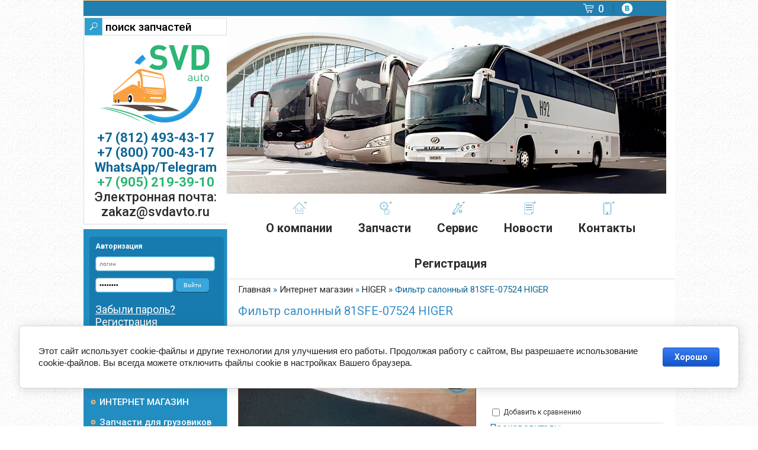

--- FILE ---
content_type: text/html; charset=utf-8
request_url: https://svdavto.ru/internet_magazin/product/filtr-salonnyj-81sfe-07524-higer
body_size: 10577
content:

	<!doctype html>
<!--[if lt IE 7]> <html class="no-js lt-ie9 lt-ie8 lt-ie7" lang="ru"> <![endif]-->
<!--[if IE 7]>    <html class="no-js lt-ie9 lt-ie8" lang="ru"> <![endif]-->
<!--[if IE 8]>    <html class="no-js lt-ie9" lang="ru"> <![endif]-->
<!--[if gt IE 8]><!--> 
<html class="no-js" lang="ru"> <!--<![endif]-->

<head>
<meta name="robots" content="all" />
<meta http-equiv="Content-Type" content="text/html; charset=UTF-8" />
<meta name="description" content="Фильтр салонный 81SFE-07524 HIGER" />
<meta name="keywords" content="Фильтр салонный 81SFE-07524 HIGER" />
<meta name="SKYPE_TOOLBAR" content="SKYPE_TOOLBAR_PARSER_COMPATIBLE" />
<title>
Фильтр салонный 81SFE-07524 HIGER
</title>
<script src="/g/libs/jquery/1.10.2/jquery.min.js"></script>
<script src="/t/v474/images/modernizr-2.5.3.min.js"></script>
<script src="/g/s3/shop2/fly/0.0.1/s3.shop2.fly.js"></script>

<script>
	$.s3Shop2Fly()
</script>
<script>
	$(window).on("scroll", function() {if ($(window).scrollTop() > 120) $('.order-btn').addClass('show');  else $('.order-btn').removeClass('show');});
</script>

	<link rel="stylesheet" href="/g/css/styles_articles_tpl.css">
<meta name="msvalidate.01" content="C4DAD274F5EDFB735E909AC20D13F6E0" />
<meta name="google-site-verification" content="_Fd4rhfv7z4ahR7EX5WrRGKu0XDTfhIv5O1WD4DZAgU" />
<meta name="yandex-verification" content="0631c4ce9a5c3ef9" />
<link rel='stylesheet' type='text/css' href='/shared/highslide-4.1.13/highslide.min.css'/>
<script type='text/javascript' src='/shared/highslide-4.1.13/highslide-full.packed.js'></script>
<script type='text/javascript'>
hs.graphicsDir = '/shared/highslide-4.1.13/graphics/';
hs.outlineType = null;
hs.showCredits = false;
hs.lang={cssDirection:'ltr',loadingText:'Загрузка...',loadingTitle:'Кликните чтобы отменить',focusTitle:'Нажмите чтобы перенести вперёд',fullExpandTitle:'Увеличить',fullExpandText:'Полноэкранный',previousText:'Предыдущий',previousTitle:'Назад (стрелка влево)',nextText:'Далее',nextTitle:'Далее (стрелка вправо)',moveTitle:'Передвинуть',moveText:'Передвинуть',closeText:'Закрыть',closeTitle:'Закрыть (Esc)',resizeTitle:'Восстановить размер',playText:'Слайд-шоу',playTitle:'Слайд-шоу (пробел)',pauseText:'Пауза',pauseTitle:'Приостановить слайд-шоу (пробел)',number:'Изображение %1/%2',restoreTitle:'Нажмите чтобы посмотреть картинку, используйте мышь для перетаскивания. Используйте клавиши вперёд и назад'};</script>

            <!-- 46b9544ffa2e5e73c3c971fe2ede35a5 -->
            <script src='/shared/s3/js/lang/ru.js'></script>
            <script src='/shared/s3/js/common.min.js'></script>
        <link rel='stylesheet' type='text/css' href='/shared/s3/css/calendar.css' /><link rel="icon" href="/favicon.ico" type="image/x-icon">

<!--s3_require-->
<link rel="stylesheet" href="/g/basestyle/1.0.1/user/user.css" type="text/css"/>
<link rel="stylesheet" href="/g/basestyle/1.0.1/cookie.message/cookie.message.css" type="text/css"/>
<link rel="stylesheet" href="/g/basestyle/1.0.1/user/user.blue.css" type="text/css"/>
<script type="text/javascript" src="/g/basestyle/1.0.1/user/user.js" async></script>
<link rel="stylesheet" href="/g/basestyle/1.0.1/cookie.message/cookie.message.blue.css" type="text/css"/>
<script type="text/javascript" src="/g/basestyle/1.0.1/cookie.message/cookie.message.js" async></script>
<!--/s3_require-->
			
		
		
		
			<link rel="stylesheet" type="text/css" href="/g/shop2v2/default/css/theme.less.css">		
			<script type="text/javascript" src="/g/printme.js"></script>
		<script type="text/javascript" src="/g/shop2v2/default/js/tpl.js"></script>
		<script type="text/javascript" src="/g/shop2v2/default/js/baron.min.js"></script>
		
			<script type="text/javascript" src="/g/shop2v2/default/js/shop2.2.js"></script>
		
	<script type="text/javascript">shop2.init({"productRefs": [],"apiHash": {"getPromoProducts":"ca248d3644db8ed1b6880ae3a80c4693","getSearchMatches":"13913e5738acc2bc581274dab06394c8","getFolderCustomFields":"56888bfed610d4933e40272a346fdf70","getProductListItem":"856a967ef1f99d29b17e4f7d96958b07","cartAddItem":"cb1ad02e50090f474fe33130065faf58","cartRemoveItem":"b508f18257e0069ba44c27fea845a2fe","cartUpdate":"9450a5413e8878c55ea557034e555437","cartRemoveCoupon":"322d35ce15fe032ba147bf2aeb4f7757","cartAddCoupon":"849ed21c1c684132c13fb6a8f984d52c","deliveryCalc":"aec60f21889c5ff1b13f4b0c09cd5c5e","printOrder":"33f9809936b9d47ea34124edd295adb8","cancelOrder":"f21f50e26084341b7d8064a1d6832e76","cancelOrderNotify":"40289d744590e1c09ab17d42dda7f4a5","repeatOrder":"1e772c4d78c100ed19e1178b7f5e4c96","paymentMethods":"ce82cc835ae55e2c0a5072d137d75195","compare":"6d4e7ecb91d65db53a445ee392aac1cb"},"hash": null,"verId": 277409,"mode": "product","step": "","uri": "/internet_magazin","IMAGES_DIR": "/d/","my": {"list_picture_enlarge":true,"accessory":"\u0410\u043a\u0441\u0435\u0441\u0441\u0443\u0430\u0440\u044b","kit":"\u041a\u043e\u043c\u043f\u043b\u0435\u043a\u0442","recommend":"\u0420\u0435\u043a\u043e\u043c\u0435\u043d\u0434\u0443\u0435\u043c\u044b\u0435","similar":"\u041f\u043e\u0445\u043e\u0436\u0438\u0435","modification":"\u041c\u043e\u0434\u0438\u0444\u0438\u043a\u0430\u0446\u0438\u0438"},"shop2_cart_order_payments": 3,"cf_margin_price_enabled": 0,"maps_yandex_key":"","maps_google_key":""});</script>
<style type="text/css">.product-item-thumb {width: 233px;}.product-item-thumb .product-image, .product-item-simple .product-image {height: 233px;width: 233px;}.product-item-thumb .product-amount .amount-title {width: 137px;}.product-item-thumb .product-price {width: 183px;}.shop2-product .product-side-l {width: 400px;}.shop2-product .product-image {height: 255px;width: 400px;}.shop2-product .product-thumbnails li {width: 123px;height: 123px;}</style>
<link href="/t/v474/images/styles.scss.css" rel="stylesheet" type="text/css" />
<link href="https://fonts.googleapis.com/css?family=Roboto:400,500,600,700" rel="stylesheet">
<link href="/t/v474/images/bdr_style.scss.css" rel="stylesheet" type="text/css" />
</head>
<body>
	<div class="site-wrapper">
		<header class="site-header-wrapper">
			<div class="top-panel">
								<div class="select-lang">
					<div id="google_translate_element" style="text-align: center;"></div>
<p style="text-align: center;">
<script type="text/javascript">// <![CDATA[
function googleTranslateElementInit() {
  new google.translate.TranslateElement({pageLanguage: 'ru', includedLanguages: 'be,bg,de,en,et,fr,ja,la,lt,ru,uk,zh-CN,zh-TW'}, 'google_translate_element');
}
// ]]></script>
<script src="//translate.google.com/translate_a/element.js?cb=googleTranslateElementInit" type="text/javascript"></script>
</p>
				</div>
								<div class="s_networks">
															<a href="https://vk.com/prosvdavto">
						<img src="/t/v474/images/vk.png" alt="">
						<img src="/t/v474/images/vk-h.png" alt="">
					</a>
									</div>
				<div class="basket-top">
					<div id="shop2-cart-preview">
	
				<a href="/internet_magazin/cart" class="order-btn"></a>
		<a href="/internet_magazin/cart" class="count">0</a>
</div><!-- Cart Preview -->				</div>
			</div>
			<div class="left-part">
				<nav class="site-search">
				    <form action="/search" class="search-form" method="get">
				      <input name="search" type="text"  class="search-text" placeholder="поиск запчастей" />
				      <input type="submit" class="search-button" value="" />
				    <re-captcha data-captcha="recaptcha"
     data-name="captcha"
     data-sitekey="6LcNwrMcAAAAAOCVMf8ZlES6oZipbnEgI-K9C8ld"
     data-lang="ru"
     data-rsize="invisible"
     data-type="image"
     data-theme="light"></re-captcha></form>
				</nav>
				<div class="site-logo">
					<a href="http://svdavto.ru"><img src="/t/v474/images/logo.png" alt="СВД-СЕРВИС" /></a>
				</div>
								<div class="phones">
				  				  <div><a href="tel:+7 (812) 493-43-17" >+7 (812) 493-43-17</a></div>
				  				  <div><a href="tel:+7 (800) 700-43-17" >+7 (800) 700-43-17</a></div>
				  				  <div><a href="tel:WhatsApp/Telegram" >WhatsApp/Telegram</a></div>
				  				  <div><a href="https://wa.me/+79052193910" style="color:#2BB673">+7 (905) 219-39-10</a></div>
				  				  <div class="phones-desc">
					Электронная почта: zakaz@svdavto.ru
					</div>
				</div>
							</div>
			<div class="right-part" id="verh">
				<div class="header-pic">
					<img src="/t/v474/images/header-pic.jpg" alt="">
				</div>
								<nav class="top-menu">
					<ul>
										<li >
						<a  href="/o-kompanii">
							<div class="menu-ico">
								<img src="/thumb/2/FIMLkndzGAGB87Frt6QbiA/r/d/ico1.png" alt="">
								<img src="/thumb/2/vKAYCunDbfVsI6XbxfUirA/r/d/ico1-h.png" alt="">
							</div>
							<span>О компании</span>
						</a>
					</li>
										<li >
						<a  href="/zapchasti">
							<div class="menu-ico">
								<img src="/thumb/2/Y3-5Uhc3QVhBxyeT8sZKjw/r/d/ico2.png" alt="">
								<img src="/thumb/2/jtUp2FGB9cb9dvhftZYbEg/r/d/ico2-h.png" alt="">
							</div>
							<span>Запчасти</span>
						</a>
					</li>
										<li >
						<a  href="/tehnicheskoe-obsluzhivanie">
							<div class="menu-ico">
								<img src="/thumb/2/eBXdg-WI5q8MyqcyZajgWQ/r/d/ico3.png" alt="">
								<img src="/thumb/2/_ly7fnW-rQxnkkweExhyng/r/d/ico3-h.png" alt="">
							</div>
							<span>Сервис</span>
						</a>
					</li>
										<li >
						<a  href="/novosti">
							<div class="menu-ico">
								<img src="/thumb/2/tilI7N88mqqi5WhBZLTY5w/r/d/ico4.png" alt="">
								<img src="/thumb/2/vgIkLvHOHIiFPpzVbOlG6Q/r/d/ico4-h.png" alt="">
							</div>
							<span>Новости</span>
						</a>
					</li>
										<li >
						<a  href="/contacts">
							<div class="menu-ico">
								<img src="/thumb/2/rmJVJhK9-XiW6zlS90uwTg/r/d/ico5.png" alt="">
								<img src="/thumb/2/QS70gZfm4LbiaoMaFnHl0g/r/d/ico5-h.png" alt="">
							</div>
							<span>Контакты</span>
						</a>
					</li>
										<li >
						<a  href="/users">
							<div class="menu-ico">
								<img src="" alt="">
								<img src="" alt="">
							</div>
							<span>Регистрация</span>
						</a>
					</li>
										</ul>
				</nav>
							</div>
			<div class="clear"></div>
<!-- Dublin Core -->
<meta name="DC.Coverage" CONTENT="World">
<meta name="DC.Rights" CONTENT="СВД-Авто, 2011">
<meta name="DC.creator" content="СВД-Авто">
<meta name="dc.language" content="ru-RU">
<meta name="DC.type" content="Text" >
<meta name="DC.format" content="text/html" >
<meta name="DC.Title" content="Фильтр салонный 81SFE-07524 HIGER">
<meta name="DC.Subject" content="Фильтр салонный 81SFE-07524 HIGER">
<meta name="DC.Description" content="Фильтр салонный 81SFE-07524 HIGER">
<meta name="DC.Identifier" content="http://svdavto.ru/internet_magazin/product/filtr-salonnyj-81sfe-07524-higer">
<!-- Dublin Core -->
<!-- OpenGraph starts here -->
<meta property="og:type" content="article">
<meta property="og:title" content="Фильтр салонный 81SFE-07524 HIGER">
<meta property="og:url" content="http://svdavto.ru/internet_magazin/product/filtr-salonnyj-81sfe-07524-higer">
<meta property="og:description" name="description" content="Фильтр салонный 81SFE-07524 HIGER">
<meta property="og:image" content="http://svdavto.ru/d//81sfe-07524.jpg">
<!-- OpenGraph ends -->
		</header>
		<div class="site-content-wrapper">
			<div class="site-content">
				<div class="content-column">
					<nav class="wrap-page-path">
						
<div class="page-path" data-url="/internet_magazin"><a href="/"><span>Главная</span></a> » <a href="/internet_magazin"><span>Интернет магазин</span></a> » <a href="/internet_magazin/folder/higer"><span>HIGER</span></a> » <span>Фильтр салонный 81SFE-07524 HIGER</span></div>					</nav>
			          
					 <h1 style="display: none;">Фильтр салонный 81SFE-07524 HIGER</h1>
					 					<!-- content --><!--
<br>====================================<br>
start DUMP for alias: <b>user</b><br>
====================================<br>
<pre>&lt;b&gt;user&lt;/b&gt; - empty
</pre>
<br>====================================<br>
end DUMP<br>====================================<br>
-->

	<div class="shop2-cookies-disabled shop2-warning hide"></div>
	
	
		
		
							
			
							
			
							
			
		
					
<div class="product-name-page">Фильтр салонный 81SFE-07524 HIGER</div>

<form
	method="post"
	action="/internet_magazin?mode=cart&amp;action=add"
	accept-charset="utf-8"
	class="shop2-product">

	<input type="hidden" name="kind_id" value="839546107"/>
	<input type="hidden" name="product_id" value="678845307"/>
	<input type="hidden" name="meta" value='null'/>

	<div class="product-side-l">
						<div class="product-image">
						<a href="/thumb/2/ZOMogyTAg68W0yklDk8vCg/r/d/81sfe-07524.jpg">
				<img src="/thumb/2/5EpEU90T3X1MgOqh53PpSg/400c255/d/81sfe-07524.jpg" alt="Фильтр салонный 81SFE-07524 HIGER" title="Фильтр салонный 81SFE-07524 HIGER" />
			</a>
			<div class="verticalMiddle"></div>
						
		</div>
							<div class="form-add">
				<div class="product-price">
						<div class="price-current">
		<strong>1&nbsp;200.00</strong> руб.			</div>
					<div class="nds" style="font-size: 10px;">Все цены указаны без учета НДС.</div>
				</div>

				
				
	<div class="product-amount">
					<div class="amount-title">Количество:</div>
							<div class="shop2-product-amount">
				<button type="button" class="amount-minus">&#8722;</button><input type="text" name="amount" data-kind="839546107"  data-min="1" data-multiplicity="" maxlength="4" value="1" /><button type="button" class="amount-plus">&#43;</button>
			</div>
						</div>

				
			<button class="shop2-product-btn type-3 buy" type="submit">
			<span>Купить</span>
		</button>
	

<input type="hidden" value="Фильтр салонный 81SFE-07524 HIGER" name="product_name" />
<input type="hidden" value="https://svdavto.ru/internet_magazin/product/filtr-salonnyj-81sfe-07524-higer" name="product_link" />			</div>
			</div>
	<div class="product-side-r">



		
	
					
	
	
					<div class="shop2-product-article"><span>Артикул:</span> 81SFE-07524</div>
	
						<div class="product-details">
				

 
	
			<div class="product-compare">
			<label>
				<input type="checkbox" value="839546107"/>
				Добавить к сравнению
			</label>
		</div>
		
	
		
			<table class="shop2-product-options"><tr class="even"><td><div class="title">Производитель:</div><a href="/internet_magazin/vendor/5956606">HIGER</a><div class="shop2-vendor"><a href="/internet_magazin/vendor/5956606"><img src="/thumb/2/FSz2Z8A0cFPpV6bxW1eL2Q/80r40/d/higer150x150.jpg" alt="HIGER" /></a></div></td></tr></table>
	
				<div class="shop2-clear-container"></div>
			</div>
			</div>
	<div class="shop2-clear-container"></div>
<re-captcha data-captcha="recaptcha"
     data-name="captcha"
     data-sitekey="6LcNwrMcAAAAAOCVMf8ZlES6oZipbnEgI-K9C8ld"
     data-lang="ru"
     data-rsize="invisible"
     data-type="image"
     data-theme="light"></re-captcha></form><!-- Product -->

<div class="product-body-page">
	Фильтр салонный 81SFE-07524 HIGER
</div>

	

<div class="comments">
	
	
	
					<div class="tpl-block-header">Авторизуйтесь и получите скидку на данный товар до 5% или оставьте комментарий к данному товару</div>
			<form method="post" class="tpl-form tpl-auth" action="/users/login">
		
	<div class="tpl-left">
		<div class="tpl-field">
			<div class="tpl-title">Введите Ваш e-mail:</div>
			<div class="tpl-value">
				<input type="text" name="login" value="" />
			</div>
		</div>

		<div class="tpl-field">
			<div class="tpl-title">Введите Ваш пароль:</div>
			<div class="tpl-value clearfix">
			<input class="pull-left" type="password" name="password" />
			<button class="tpl-button pull-right" type="submit">Войти</button>
			</div>
		</div>

		<div class="tpl-field">
			<label class="tpl-title">
			<input type="checkbox" onclick="this.value=(this.value=='0'?'1':'0');" value="0" name="remember" />
				Запомнить меня
			</label>
		</div>
		
					<div class="tpl-field">
				<a href="/users/register">Регистрация</a>
			</div>
			</div>

	<div class="tpl-right">
		<div class="tpl-field">
			Если Вы уже зарегистрированы на нашем сайте, но забыли пароль или Вам не пришло письмо подтверждения, воспользуйтесь формой восстановления пароля.
		</div>
		
		<div class="tpl-field">
			<a class="tpl-button" href="/users/forgot_password">Восстановить пароль</a>
		</div>
	</div>
	<div class="clear"></div>
<re-captcha data-captcha="recaptcha"
     data-name="captcha"
     data-sitekey="6LcNwrMcAAAAAOCVMf8ZlES6oZipbnEgI-K9C8ld"
     data-lang="ru"
     data-rsize="invisible"
     data-type="image"
     data-theme="light"></re-captcha></form>		
	</div>

		<p><a href="javascript:shop2.back()" class="shop2-btn shop2-btn-back">Назад</a></p>

	


	
	<!-- /content -->
					 
					 <div class="clear"></div>
				</div>
			</div>
			<aside class="left-column">
				<div class="shop2-block login-form ">
	<div class="block-body">
					<div class="block-title">Авторизация</div>
			<form method="post" action="/users">
				<input type="hidden" name="mode" value="login" />
				<div class="row">
					<input type="text" name="login" id="login" placeholder="логин" tabindex="1" value="" />
				</div>
				<div class="row">
					<input type="password" name="password" id="password" tabindex="2" value="password" />
					<button type="submit" class="signin-btn" tabindex="3">Войти</button>
				</div>
			<re-captcha data-captcha="recaptcha"
     data-name="captcha"
     data-sitekey="6LcNwrMcAAAAAOCVMf8ZlES6oZipbnEgI-K9C8ld"
     data-lang="ru"
     data-rsize="invisible"
     data-type="image"
     data-theme="light"></re-captcha></form>
			<div class="clear-container"></div>
			<p>
				<a href="/users/forgot_password">Забыли пароль?</a><br />
				<a href="/users/register" class="register">Регистрация</a>
			</p>
			</div>
</div>								<nav class="side-menu-wrapper">
					<div class="title">
						Наши услуги:
					</div>
					<ul class="side-menu"><li><a href="/" >ИНТЕРНЕТ МАГАЗИН</a></li><li><a href="/zapchasti-dlya-gruzovikov" >Запчасти для грузовиков</a></li><li><a href="/katalogi" >Каталоги автобусов</a></li><li><a href="/katalog" >Каталоги кпп и мостов ZF MADARA RABA</a></li><li><a href="/vakansii" >Вакансии</a></li><li><a href="/dostavka-zapchastey-i-detaley" >Доставка запчастей</a></li><li><a href="/registratsiya" >Регистрация</a></li><li><a href="/skidki" >Скидки</a></li><li><a href="/kak-sdelat-zakaz" >КАК СДЕЛАТЬ ЗАКАЗ</a></li></ul>				</nav>
												<nav class="catagory-wrapper">
					<div class="title">
						Купить:
					</div>
					<ul class="catagory-menu"><li><a href="/internet_magazin/folder/cummins" >CUMMINS</a></li><li><a href="/internet_magazin/folder/golden_dragon" >GOLDEN DRAGON</a></li><li><a href="/internet_magazin/folder/yutong" >YUTONG</a></li><li><a href="/internet_magazin/folder/king_long" >King Long</a></li><li class="opened active"><a href="/internet_magazin/folder/higer" >HIGER</a></li><li><a href="/internet_magazin/folder/zhong-tong" >Zhong Tong</a></li><li><a href="/internet_magazin/folder/jac" >JAC6120HK</a></li><li><a href="/internet_magazin/folder/paz" >Павловский АЗ</a></li><li><a href="/internet_magazin/folder/5297-5299" >5297-5299</a></li><li><a href="/internet_magazin/folder/amaz" >АМАЗ</a></li><li><a href="/internet_magazin/folder/liaz" >ЛиаЗ</a></li><li><a href="/internet_magazin/folder/caterpillar-3116-3126" >CATERPILLAR-3116/ 3126</a></li><li><a href="/internet_magazin/folder/volgabus" >VOLGABUS</a></li><li><a href="/internet_magazin/isuzu" >ISUZU</a></li><li><a href="/internet_magazin/folder/sceplenie" >СЦЕПЛЕНИЕ</a></li><li><a href="/internet_magazin/folder/zf" >КПП  ZF и Fast-Gear</a></li><li><a href="/internet_magazin/folder/filtra" >ФИЛЬТРА</a></li><li><a href="/internet_magazin/folder/remni" >РЕМНИ</a></li><li><a href="/internet_magazin/folder/am" >АМ</a></li><li><a href="/internet_magazin/folder/maz" >МАЗ</a></li><li><a href="/internet_magazin/folder/dvigateli-yuchai" >Двигатели YUCHAI</a></li><li><a href="/internet_magazin/folder/dvigateli-sinotrak" >Двигатели SINOTRAK , WEICHAI POWER  WD/WP</a></li><li><a href="/internet_magazin/folder/howo-shaanxi" >SITRAK SHACMAN FAW Beifang Benchi</a></li><li><a href="/internet_magazin/folder/dopolnitelnoe-oborudovanie" >Дополнительное оборудование</a></li><li><a href="/internet_magazin/folder/lotos" >LOTOS</a></li></ul>				</nav>
												<div class="articles-block-wrapper">
					<div class="articles-block-title">Ремонт на выезде</div>
					<div class="articles-block">
					<img src="/thumb/2/AcYyXCzTtU-4qr0nyTDwKA/r/d/vyezdnoy-remont_320px.jpg" style="margin-top: -25px;" width="95%"/>
					</div>
					<div class="articles-block-title">Новости:</div>
					<div class="articles-block">
																		<article class="articles-block-item">
							<div class="articles-title">
								<a href="/novosti/news_post/comtrans-international-i-urbantrans">COMTRANS International и URBANTRANS
								</a> </div>
							<div class="articles-announce"><p>С 10 по 13 декабря 2024 года в ЦВК Экспоцентр одновременно прошли: международная выставка коммерческих автомобилей <b>COMTRANS </b><b>International</b> и выставка автобусов <b>URBANTRANS</b><b>.</b>В выставках приняли участие <b>227 компаний из 4-х стран мира: Россия, Белоруссия, Китай и Турция.</b></p>
&nbsp;

<p>&nbsp;</p>

<p>&nbsp;</p></div>
						</article>
																								<article class="articles-block-item">
							<div class="articles-title">
								<a href="/novosti/news_post/comtrans-2023">COMTRANS  2023
								</a> </div>
							<div class="articles-announce"><p>С 5 по 8 сентября 2023 года в Москве, в ЦВК Экспоцентр состоялась крупнейшая в России и Восточной Европе международная выставка коммерческих автомобилей COMTRANS 2023.</p>

<p>&nbsp;</p></div>
						</article>
																								<article class="articles-block-item">
							<div class="articles-title">
								<a href="/novosti/news_post/dvigateli-yuchai">двигатели YUCHAI
								</a> </div>
							<div class="articles-announce">Компания Yuchai занимает первое место по результатам оценки Национального центра корпоративных технологий КНР в 2021 году.</div>
						</article>
																																									</div>					
				</div>
											</aside>
			<div class="clear"></div>
		</div>
		<div class="clear-footer"></div>
	</div>
	<footer class="footer-wrapper">
					<nav class="bottom-menu">
				<ul>
								<li ><a  href="/o-kompanii">О компании</a></li>
								<li ><a  href="/zapchasti">Запчасти</a></li>
								<li ><a  href="/tehnicheskoe-obsluzhivanie">Сервис</a></li>
								<li ><a  href="/novosti">Новости</a></li>
								<li ><a  href="/contacts">Контакты</a></li>
								<li ><a  href="/users">Регистрация</a></li>
								<li><a href="#verh">Наверх</a></li>
				</ul>
			</nav>
						<div class="clear"></div>
		<div class="footer">
			<div class="s_networks_2">
								<a href="https://vk.com/prosvdavto">
					<img src="/t/v474/images/vk2.png" alt="">
					<img src="/t/v474/images/vk2-h.png" alt="">
				</a>
											</div>
			<div class="right-part">
				<div class="mega">
				<p>Сайт создан на платформе <a href="http://megagroup.ru/?referer=ag82">Мегагрупп</a>, обслуживание и развитие сайта <a href="https://yakovkaz.ru">Команда "YakovkaZ"</a></p>
				</div>
				<div class="copyrights">
												&copy; 2011 - 2026 СВД-СЕРВИС
				</div>
			</div>
			<div class="counters">
			<!--LiveInternet counter--><script type="text/javascript"><!--
document.write("<a href='http://www.liveinternet.ru/click' "+
"target=_blank><img src='//counter.yadro.ru/hit?t14.4;r"+
escape(document.referrer)+((typeof(screen)=="undefined")?"":
";s"+screen.width+"*"+screen.height+"*"+(screen.colorDepth?
screen.colorDepth:screen.pixelDepth))+";u"+escape(document.URL)+
";"+Math.random()+
"' alt='' title='LiveInternet: показано число просмотров за 24"+
" часа, посетителей за 24 часа и за сегодня' "+
"border='0' width='88' height='31'><\/a>")
//--></script><!--/LiveInternet-->

<meta name='yandex-verification' content='69508768469a6114' />
<!-- Yandex.Metrika counter -->
<script type="text/javascript">
(function (d, w, c) {
    (w[c] = w[c] || []).push(function() {
        try {
            w.yaCounter22846255 = new Ya.Metrika({id:22846255,
                    webvisor:true,
                    clickmap:true,
                    trackLinks:true,
                    accurateTrackBounce:true});
        } catch(e) { }
    });

    var n = d.getElementsByTagName("script")[0],
        s = d.createElement("script"),
        f = function () { n.parentNode.insertBefore(s, n); };
    s.type = "text/javascript";
    s.async = true;
    s.src = (d.location.protocol == "https:" ? "https:" : "http:") + "//mc.yandex.ru/metrika/watch.js";

    if (w.opera == "[object Opera]") {
        d.addEventListener("DOMContentLoaded", f, false);
    } else { f(); }
})(document, window, "yandex_metrika_callbacks");
</script>
<noscript><div><img src="//mc.yandex.ru/watch/22846255" style="position:absolute; left:-9999px;" alt="" /></div></noscript>
<!-- /Yandex.Metrika counter -->

<meta name="google-translate-customization" content="bbbeb42d21d6ee58-b6c03f3c928a8de0-ge5faebfec7eeda02-b"></meta>
<!--__INFO2026-01-19 03:10:01INFO__-->

			</div> 
		</div>
	</footer>
<!-- 1119 -->

<!-- assets.bottom -->
<!-- </noscript></script></style> -->
<script src="/my/s3/js/site.min.js?1768462484" ></script>
<script src="/my/s3/js/site/defender.min.js?1768462484" ></script>
<script >/*<![CDATA[*/
var megacounter_key="fb4a1509597fd0bab2eedf1fb38962b4";
(function(d){
    var s = d.createElement("script");
    s.src = "//counter.megagroup.ru/loader.js?"+new Date().getTime();
    s.async = true;
    d.getElementsByTagName("head")[0].appendChild(s);
})(document);
/*]]>*/</script>


					<!--noindex-->
		<div id="s3-cookie-message" class="s3-cookie-message-wrap">
			<div class="s3-cookie-message">
				<div class="s3-cookie-message__text">
					Этот сайт использует cookie-файлы и другие технологии для улучшения его работы. Продолжая работу с сайтом, Вы разрешаете использование cookie-файлов. Вы всегда можете отключить файлы cookie в настройках Вашего браузера.
				</div>
				<div class="s3-cookie-message__btn">
					<div id="s3-cookie-message__btn" class="g-button">
						Хорошо
					</div>
				</div>
			</div>
		</div>
		<!--/noindex-->
	
<script >/*<![CDATA[*/
$ite.start({"sid":276538,"vid":277409,"aid":18948,"stid":1,"cp":21,"active":true,"domain":"svdavto.ru","lang":"ru","trusted":false,"debug":false,"captcha":3,"onetap":[{"provider":"vkontakte","provider_id":"51980656","code_verifier":"MlNDyhzZOmYM0RcEzN4ZxBDjNGZjzzDNhMglFITNDYh"}]});
/*]]>*/</script>
<!-- /assets.bottom -->
</body>
</html>


--- FILE ---
content_type: text/css
request_url: https://svdavto.ru/t/v474/images/styles.scss.css
body_size: 7123
content:
@font-face {
  font-family: 'Comfortaa Infant';
  font-style: normal;
  font-weight: normal;
  src: local('Comfortaa'), local('Comfortaa-Regular'), url('/g/fonts/comfortaa_infant//comfortaa_infant-r.ttf') format('truetype'); }

@font-face {
  font-family: 'Comfortaa Infant';
  font-style: normal;
  font-weight: 700;
  src: local('Comfortaa'), local('Comfortaa-Regular'), url('/g/fonts/comfortaa_infant//comfortaa_infant-b.ttf') format('truetype'); }

@font-face {
  font-family: 'Comfortaa Infant';
  font-style: normal;
  font-weight: 700;
  src: local('Comfortaa'), local('Comfortaa-Regular'), url('/g/fonts/comfortaa_infant//comfortaa_infant-m.ttf') format('truetype'); }

body, html {
  padding: 0;
  margin: 0;
  height: 100%;
  min-width: 980px;
  position: relative; }

body {
  font: 400 18px 'Roboto', sans-serif;
  color: #2b2c2c;
  background: url(site-bg.jpg);
  /*table.table1 tr:hover { background:#e0e0e0; }*/
  /*table.table2 tr:hover { background:#e0e0e0;}*/
  /*=== GALLERY */ }
  body a {
    color: #0f6795; }
    body a:hover {
      text-decoration: none;
      color: #0f6795; }
  body .wrap-page-path {
    margin: 0 0 15px; }
    body .wrap-page-path .page-path {
      color: #0f6795;
      font: normal 15px 'Roboto', Helvetica, sans-serif; }
      body .wrap-page-path .page-path a {
        color: #2b2b2b;
        text-decoration: none; }
  body div, body span, body h1, body h2, body h3, body h4, body h5, body h6, body p, body em, body strong, body sub, body sup, body b, body u, body i, body dl, body dt, body dd, body ol, body ul, body li, body form, body label, body tbody, body tfoot, body thead, body tr, body th, body td, body article, body aside, body canvas, body details, body figcaption, body figure, body footer, body header, body hgroup, body menu, body nav, body section, body summary, body time, body mark, body audio, body video {
    margin: 0;
    padding: 0;
    border: 0;
    outline: 0;
    background: transparent;
    font-size: 100%; }
  body a {
    margin: 0;
    padding: 0;
    font-size: 100%;
    background: transparent;
    outline: none; }
  body article, body aside, body details, body figcaption, body figure, body footer, body header, body hgroup, body menu, body nav, body section {
    display: block; }
  body nav ul {
    list-style: none; }
  body sub, body sup {
    font-size: 75%;
    line-height: 0;
    position: relative;
    vertical-align: baseline; }
  body sup {
    top: -0.5em; }
  body sub {
    bottom: -0.25em; }
  body ins {
    text-decoration: none; }
  body p, body pre, body blockquote, body ul, body ol, body dl {
    margin: 1em 0; }
  body blockquote {
    margin-left: 40px;
    margin-right: 40px; }
  body ol, body ul, body dd {
    margin-left: 40px; }
  body pre, body code, body kbd, body samp {
    font-family: monospace, sans-serif; }
  body h1, body h2, body h3, body h4, body h5, body h6 {
    font-family: 'Roboto', Helvetica, sans-serif;
    margin: 0;
    color: #1fa564;
    font-weight: 400;
    text-transform: uppercase; }
  body h1 {
    font-size: 25px;
    line-height: normal; }
  body h2 {
    font-size: 23px;
    line-height: normal; }
  body h3 {
    font-size: 21px;
    line-height: normal; }
  body h4 {
    font-size: 19px;
    line-height: normal; }
  body h5 {
    font-size: 17px;
    line-height: normal; }
  body h6 {
    font-size: 15px;
    line-height: normal; }
  body hr {
    color: #000;
    border: none;
    /* Убираем границу для браузера Firefox */
    background-color: #000;
    /* Цвет линии для браузера Firefox и Opera */
    height: 1px;
    /* Толщина линии */ }
  body table.table0 {
    border-collapse: collapse; }
  body table.table0 td {
    padding: 5px;
    border: none; }
  body table.table1 {
    border-collapse: collapse; }
  body table.table1 td {
    padding: 5px;
    border: 1px solid #218dc1; }
  body table.table2 {
    border-collapse: collapse; }
  body table.table2 td {
    padding: 5px;
    border: 1px solid #218dc1; }
  body table.table2 th {
    padding: 8px 5px;
    border: 1px solid #218dc1;
    background-color: #218dc1;
    color: #fff;
    text-align: left; }
  body table.table0 td p, body table.table1 td p, body table.table2 td p {
    padding: 0;
    margin: 0;
    text-indent: 0; }
  body table.gallery {
    border-spacing: 10px;
    border-collapse: separate; }
  body table.gallery td {
    background-color: #218dc1;
    text-align: center;
    padding: 15px; }

.clear, .clear-footer {
  clear: both;
  height: 0;
  font-size: 0;
  line-height: 0; }

.clear-footer {
  padding-top: 50px; }

.site-wrapper {
  height: auto !important;
  height: 100%;
  min-height: 100%;
  width: 1000px;
  margin: 0 auto -50px auto;
  background: #fff; }
  .site-wrapper .site-header-wrapper {
    position: relative; }
    .site-wrapper .site-header-wrapper .top-panel {
      background: #217eae url(top-b.jpg) repeat-x 0 0;
      margin-right: 14px;
      border-left: 1px solid #e9e9e9;
      border-right: 1px solid #e9e9e9;
      overflow: hidden; }
    .site-wrapper .site-header-wrapper .select-lang {
      float: left;
      margin-left: 4px;
      padding-top: 3px;
      padding-bottom: 2px; }
      .site-wrapper .site-header-wrapper .select-lang span {
        color: #fff;
        font: 500 19px 'Roboto', Helvetica, sans-serif; }
      .site-wrapper .site-header-wrapper .select-lang a {
        color: #fff; }
      .site-wrapper .site-header-wrapper .select-lang .goog-te-gadget {
        color: #fff; }
        .site-wrapper .site-header-wrapper .select-lang .goog-te-gadget div:first-child {
          display: inline-block;
          padding-right: 10px; }
    .site-wrapper .site-header-wrapper .s_networks {
      float: right;
      min-width: 70px;
      padding-right: 5px;
      padding-left: 16px;
      padding-top: 5px;
      padding-bottom: 2px;
      font-size: 0;
      background: url(top-soc-b.png) no-repeat 0 6px; }
      .site-wrapper .site-header-wrapper .s_networks a {
        display: inline-block;
        width: 20px;
        height: 20px;
        margin-right: 6px; }
        .site-wrapper .site-header-wrapper .s_networks a img {
          display: block; }
          .site-wrapper .site-header-wrapper .s_networks a img + img {
            display: none; }
        .site-wrapper .site-header-wrapper .s_networks a:hover img {
          display: none; }
          .site-wrapper .site-header-wrapper .s_networks a:hover img + img {
            display: block; }
    .site-wrapper .site-header-wrapper .basket-top {
      float: right;
      padding-right: 14px;
      background: url(basket-ico.png) no-repeat 0 6px;
      padding-left: 26px;
      padding-top: 4px; }
      .site-wrapper .site-header-wrapper .basket-top .count {
        color: #daf3ff;
        text-decoration: none;
        font: 500 18px 'Roboto', Helvetica, sans-serif; }
      .site-wrapper .site-header-wrapper .basket-top .order-btn {
        display: block;
        width: 179px;
        height: 58px;
        position: fixed;
        left: 50%;
        margin-left: 321px;
        z-index: 10;
        top: 100px;
        background: url(cart-btn.png) no-repeat 0 0; }
      .site-wrapper .site-header-wrapper .basket-top .order-btn {
        display: none; }
      .site-wrapper .site-header-wrapper .basket-top .order-btn.show {
        display: block; }
    .site-wrapper .site-header-wrapper .left-part {
      float: left;
      margin-left: 1px;
      width: 241px;
      text-align: center;
      padding-bottom: 8px;
      border-left: 1px solid #dadada;
      border-bottom: 1px solid #dadada;
      height: 291px;
      overflow: hidden; }
      .site-wrapper .site-header-wrapper .left-part .site-search {
        margin-top: 3px;
        margin-left: 1px; }
        .site-wrapper .site-header-wrapper .left-part .site-search .search-form {
          height: 40px; }
          .site-wrapper .site-header-wrapper .left-part .site-search .search-form .search-text {
            display: block;
            float: right;
            padding: 3px 5px 2px;
            width: 199px;
            border-top: 1px solid #dedede;
            border-right: 1px solid #dedede;
            border-bottom: 1px solid #dedede;
            border-left: none;
            background: transparent;
            outline: none;
            color: #2b2b2b;
            font: 500 19px 'Roboto', Helvetica, sans-serif;
            /* Firefox 19+ */
            /* Firefox 18- */ }
          .site-wrapper .site-header-wrapper .left-part .site-search .search-form .search-text::-webkit-input-placeholder {
            color: #000; }
          .site-wrapper .site-header-wrapper .left-part .site-search .search-form .search-text::-moz-placeholder {
            color: #000; }
          .site-wrapper .site-header-wrapper .left-part .site-search .search-form .search-text:-moz-placeholder {
            color: #000; }
          .site-wrapper .site-header-wrapper .left-part .site-search .search-form .search-text:-ms-input-placeholder {
            color: #000; }
          .site-wrapper .site-header-wrapper .left-part .site-search .search-form .search-text:focus::-webkit-input-placeholder {
            color: transparent; }
          .site-wrapper .site-header-wrapper .left-part .site-search .search-form .search-text:focus::-moz-placeholder {
            color: transparent; }
          .site-wrapper .site-header-wrapper .left-part .site-search .search-form .search-text:focus:-moz-placeholder {
            color: transparent; }
          .site-wrapper .site-header-wrapper .left-part .site-search .search-form .search-text:focus:-ms-input-placeholder {
            color: transparent; }
          .site-wrapper .site-header-wrapper .left-part .site-search .search-form .search-button {
            display: block;
            float: left;
            padding: 0;
            margin: 0;
            width: 30px;
            height: 30px;
            background: url(search-btn.png) 0 0 no-repeat;
            border: none;
            outline: none;
            cursor: pointer; }
      .site-wrapper .site-header-wrapper .left-part .site-logo {
        margin-top: 5px; }
      .site-wrapper .site-header-wrapper .left-part .phones {
        margin-top: 6px; }
        .site-wrapper .site-header-wrapper .left-part .phones div a {
          text-decoration: none;
          color: #0f6795;
          font: 700 22px 'Roboto', Helvetica, sans-serif; }
        .site-wrapper .site-header-wrapper .left-part .phones .phones-desc {
          width: 160px;
          margin: 0 auto;
          color: #2b2b2b;
          font: 500 18px 'Roboto', Helvetica, sans-serif; }
    .site-wrapper .site-header-wrapper .right-part {
      float: left;
      width: 756px; }
      .site-wrapper .site-header-wrapper .right-part .header-pic {
        font-size: 0; }
    .site-wrapper .site-header-wrapper .top-menu {
      background: none;
      border-bottom: 2px solid #eee; }
      .site-wrapper .site-header-wrapper .top-menu > ul {
        margin: 0;
        padding: 0;
        list-style: none;
        font-size: 0;
        line-height: 0;
        text-align: center; }
        .site-wrapper .site-header-wrapper .top-menu > ul > li {
          display: inline-block;
          vertical-align: top; }
          .site-wrapper .site-header-wrapper .top-menu > ul > li > a {
            text-align: center;
            display: block;
            font: 700 20px 'Roboto', Helvetica, sans-serif;
            padding: 13px 22px;
            text-decoration: none;
            color: #2b2b2b;
            -moz-transition: 0.4s;
            -o-transition: 0.4s;
            -webkit-transition: 0.4s;
            transition: 0.4s; }
          .site-wrapper .site-header-wrapper .top-menu > ul > li > a .menu-ico {
            text-align: center;
            padding-bottom: 10px; }
          .site-wrapper .site-header-wrapper .top-menu > ul > li > a span {
            display: block;
            text-align: center; }
          .site-wrapper .site-header-wrapper .top-menu > ul > li > a img {
            margin: 0 auto;
            display: block; }
            .site-wrapper .site-header-wrapper .top-menu > ul > li > a img + img {
              display: none; }
          .site-wrapper .site-header-wrapper .top-menu > ul > li > a:hover {
            background: #228cbf;
            color: #fff;
            box-shadow: inset 0 1px 0 0 #c5e0ed;
            -moz-transition: 0.4s;
            -o-transition: 0.4s;
            -webkit-transition: 0.4s;
            transition: 0.4s; }
            .site-wrapper .site-header-wrapper .top-menu > ul > li > a:hover img {
              display: none; }
              .site-wrapper .site-header-wrapper .top-menu > ul > li > a:hover img + img {
                display: block; }
        .site-wrapper .site-header-wrapper .top-menu > ul > li.active a {
          background: #228cbf;
          color: #fff;
          box-shadow: inset 0 1px 0 0 #c5e0ed;
          -moz-transition: 0.4s;
          -o-transition: 0.4s;
          -webkit-transition: 0.4s;
          transition: 0.4s; }
          .site-wrapper .site-header-wrapper .top-menu > ul > li.active a img {
            display: none; }
          .site-wrapper .site-header-wrapper .top-menu > ul > li.active a img + img {
            display: block; }
    .site-wrapper .site-header-wrapper p {
      padding: 0;
      margin: 0; }
    .site-wrapper .site-header-wrapper img {
      border: none; }
    .site-wrapper .site-header-wrapper a {
      color: #000; }
  .site-wrapper .site-content-wrapper {
    position: relative;
    margin: 0 auto;
    width: 1000px;
    z-index: 1; }
    .site-wrapper .site-content-wrapper:after {
      z-index: -1;
      content: '';
      position: absolute;
      top: -85px;
      bottom: 0;
      left: 1px;
      width: 245px;
      background: url(side-bg.jpg) repeat-y 0 0; }
    .site-wrapper .site-content-wrapper .site-content {
      width: 100%;
      float: left; }
      .site-wrapper .site-content-wrapper .site-content .content-column {
        padding: 8px 20px 80px 262px; }
    .site-wrapper .site-content-wrapper .left-column {
      float: left;
      padding-left: 1px;
      width: 247px;
      margin-left: -100%;
      margin-top: -85px;
      padding-top: 3px;
      padding-bottom: 60px; }
      .site-wrapper .site-content-wrapper .left-column .side-menu-wrapper .title {
        padding-left: 42px;
        background: url(title-bg.jpg) repeat-x 0 0;
        color: #b2e3ff;
        font: 500 20px/58px 'Roboto', Helvetica, sans-serif; }
        .site-wrapper .site-content-wrapper .left-column .side-menu-wrapper > .side-menu {
          margin: 0;
          padding: 12px 12px 12px 12px;
          list-style: none; }
          .site-wrapper .site-content-wrapper .left-column .side-menu-wrapper > .side-menu > li {
            font: 500 15px 'Roboto', Helvetica, sans-serif; }
          .site-wrapper .site-content-wrapper .left-column .side-menu-wrapper > .side-menu > li > a {
            display: block;
            text-decoration: none;
            padding: 8px 0 8px 15px;
            color: #fff;
            background: url(sm-m.png) no-repeat 0 50%;
            -moz-transition: 0.4s;
            -o-transition: 0.4s;
            -webkit-transition: 0.4s;
            transition: 0.4s; }
            .site-wrapper .site-content-wrapper .left-column .side-menu-wrapper > .side-menu > li > a:hover {
              background: url(sm-h.png) no-repeat 0 50%;
              color: #ffd38d;
              -moz-transition: 0.4s;
              -o-transition: 0.4s;
              -webkit-transition: 0.4s;
              transition: 0.4s; }
          .site-wrapper .site-content-wrapper .left-column .side-menu-wrapper > .side-menu > li ul {
            margin: 0;
            padding: 5px 0 0 30px;
            list-style: none; }
            .site-wrapper .site-content-wrapper .left-column .side-menu-wrapper > .side-menu > li ul li a {
              color: #fff;
              display: block;
              text-decoration: none;
              padding-bottom: 5px; }
              .site-wrapper .site-content-wrapper .left-column .side-menu-wrapper > .side-menu > li ul li a:hover {
                text-decoration: underline; }
          .site-wrapper .site-content-wrapper .left-column .side-menu-wrapper > .side-menu > li.active a {
            background: url(sm-h.png) no-repeat 0 50%;
            color: #ffd38d; }
      .site-wrapper .site-content-wrapper .left-column .catagory-wrapper .title {
        padding-left: 42px;
        background: url(title-bg.jpg) repeat-x 0 0;
        color: #b2e3ff;
        font: 500 20px/58px 'Roboto', Helvetica, sans-serif; }
        .site-wrapper .site-content-wrapper .left-column .catagory-wrapper > .catagory-menu {
          margin: 0;
          padding: 12px 12px 12px 15px;
          list-style: none; }
          .site-wrapper .site-content-wrapper .left-column .catagory-wrapper > .catagory-menu > li {
            font: 500 14px 'Roboto', Helvetica, sans-serif; }
          .site-wrapper .site-content-wrapper .left-column .catagory-wrapper > .catagory-menu > li > a {
            display: block;
            text-decoration: none;
            padding: 8px 0 8px 18px;
            color: #fff;
            background: url(cat-m.png) no-repeat 0 50%;
            -moz-transition: 0.4s;
            -o-transition: 0.4s;
            -webkit-transition: 0.4s;
            transition: 0.4s; }
            .site-wrapper .site-content-wrapper .left-column .catagory-wrapper > .catagory-menu > li > a:hover {
              background: url(cat-h.png) no-repeat 0 50%;
              color: #ffd38d;
              -moz-transition: 0.4s;
              -o-transition: 0.4s;
              -webkit-transition: 0.4s;
              transition: 0.4s; }
          .site-wrapper .site-content-wrapper .left-column .catagory-wrapper > .catagory-menu > li ul {
            margin: 0;
            padding: 5px 0 0 40px;
            list-style: none; }
            .site-wrapper .site-content-wrapper .left-column .catagory-wrapper > .catagory-menu > li ul li a {
              color: #bce7f9;
              display: block;
              text-decoration: none;
              padding-bottom: 5px; }
              .site-wrapper .site-content-wrapper .left-column .catagory-wrapper > .catagory-menu > li ul li a:hover {
                text-decoration: underline; }
          .site-wrapper .site-content-wrapper .left-column .catagory-wrapper > .catagory-menu > li.active a {
            background: url(cat-h.png) no-repeat 0 50%;
            color: #ffd38d; }
      .site-wrapper .site-content-wrapper .left-column .articles-block-wrapper .articles-block-title {
        padding-left: 42px;
        background: url(title-bg.jpg) repeat-x 0 0;
        color: #b2e3ff;
        font: 500 20px/58px 'Roboto', Helvetica, sans-serif; }
        .site-wrapper .site-content-wrapper .left-column .articles-block-wrapper .articles-block {
          padding-top: 36px;
          padding-left: 8px; }
        .site-wrapper .site-content-wrapper .left-column .articles-block-wrapper .articles-block-item {
          padding-left: 16px;
          width: 200px;
          padding-bottom: 20px;
          background: url(news-item-bg.png) no-repeat 0 0;
          background-size: 220px 100%;
          margin-bottom: 32px;
          position: relative; }
          .site-wrapper .site-content-wrapper .left-column .articles-block-wrapper .articles-block-item:after {
            width: 13px;
            height: 15px;
            background: url(news-m.png) no-repeat 0 0;
            position: absolute;
            content: '';
            top: 6px;
            right: 8px; }
        .site-wrapper .site-content-wrapper .left-column .articles-block-wrapper .articles-title {
          padding-top: 10px;
          padding-bottom: 4px;
          border-bottom: 1px solid #dedede;
          width: 192px; }
          .site-wrapper .site-content-wrapper .left-column .articles-block-wrapper .articles-title a {
            color: #2b2b2b;
            text-decoration: none;
            font: 700 17px 'Roboto', Helvetica, sans-serif; }
          .site-wrapper .site-content-wrapper .left-column .articles-block-wrapper .articles-title a:hover {
            text-decoration: underline; }
        .site-wrapper .site-content-wrapper .left-column .articles-block-wrapper .articles-announce {
          padding-top: 5px;
          color: #2b2b2b;
          font: 700 12px 'Roboto', Helvetica, sans-serif; }
      .site-wrapper .site-content-wrapper .left-column .sert-block {
        text-align: center;
        padding-top: 34px; }
        .site-wrapper .site-content-wrapper .left-column .sert-block a {
          text-decoration: none; }
        .site-wrapper .site-content-wrapper .left-column .sert-block span {
          display: block;
          padding-top: 14px;
          color: #b2e3ff;
          text-transform: uppercase;
          font: 700 17px 'Roboto', Helvetica, sans-serif; }

.footer-wrapper {
  width: 1000px;
  margin: 0 auto;
  height: 52px;
  position: relative;
  background: url(footer-bg.jpg) no-repeat bottom center; }
  .footer-wrapper p {
    padding: 0;
    margin: 0; }
  .footer-wrapper img {
    border: none; }
  .footer-wrapper a {
    color: #000; }
  .footer-wrapper .bottom-menu {
    position: relative;
    z-index: 5;
    float: right;
    width: 750px;
    margin-top: -25px;
    text-align: center; }
    .footer-wrapper .bottom-menu > ul {
      margin: 0;
      padding: 0;
      list-style: none;
      font-size: 0;
      line-height: 0;
      text-align: center; }
      .footer-wrapper .bottom-menu > ul > li {
        display: inline-block;
        vertical-align: top; }
        .footer-wrapper .bottom-menu > ul > li > a {
          display: block;
          font: 500 16px 'Roboto', Helvetica, sans-serif;
          padding: 0 13px;
          text-decoration: none;
          color: #0f6795;
          -moz-transition: 0.4s;
          -o-transition: 0.4s;
          -webkit-transition: 0.4s;
          transition: 0.4s; }
          .footer-wrapper .bottom-menu > ul > li > a:hover {
            color: #db8417;
            -moz-transition: 0.4s;
            -o-transition: 0.4s;
            -webkit-transition: 0.4s;
            transition: 0.4s; }
      .footer-wrapper .bottom-menu > ul > li.active a {
        color: #db8417; }
  .footer-wrapper .footer {
    border-top: 1px solid #e6e2e2;
    position: relative;
    overflow: hidden; }
    .footer-wrapper .footer .s_networks_2 {
      float: left;
      padding-top: 8px;
      width: 226px;
      text-align: center; }
      .footer-wrapper .footer .s_networks_2 a {
        margin: 0 7px;
        display: inline-block; }
        .footer-wrapper .footer .s_networks_2 a img {
          display: block; }
          .footer-wrapper .footer .s_networks_2 a img + img {
            display: none; }
        .footer-wrapper .footer .s_networks_2 a:hover img {
          display: none; }
          .footer-wrapper .footer .s_networks_2 a:hover img + img {
            display: block; }
    .footer-wrapper .footer .right-part {
      float: right;
      text-align: right; }
    .footer-wrapper .footer .copyrights {
      padding-top: 8px;
      padding-right: 15px;
      color: #fff;
      font: 500 13px 'Roboto', Helvetica, sans-serif; }
    .footer-wrapper .footer .mega {
      padding-top: 2px;
      padding-right: 15px;
      color: #000;
      font: 500 13px 'Roboto', Helvetica, sans-serif; }
      .footer-wrapper .footer .mega span {
        font-size: 13px !important; }
      .footer-wrapper .footer .mega a {
        text-decoration: none;
        color: #000; }
        .footer-wrapper .footer .mega a:hover {
          color: #000; }
    .footer-wrapper .footer .counters {
      top: 10px;
      left: 260px;
      position: absolute; }

.text-tovar {
  color: #3d3e3f;
  font-size: 16px; }

.spec-wrapper {
  padding-bottom: 10px; }
  .spec-wrapper .title-wrapper a {
    width: 250px;
    height: 58px;
    display: block;
    background: url(btn-spec.png) no-repeat 0 0; }
  .spec-wrapper .product-list.product-list-thumbs {
    padding-top: 10px; }
  .spec-wrapper .product-list.product-list-thumbs:after {
    display: none; }

.tovar-title {
  font-size: 0;
  width: 248px;
  height: 57px;
  background: url(tovar-title.png) no-repeat 0 0; }

.product-list.product-list-thumbs {
  position: relative;
  padding-top: 70px; }
  .product-list.product-list-thumbs:after {
    width: 248px;
    height: 57px;
    position: absolute;
    top: 0;
    left: 0;
    content: '';
    background: url(tovar-title.png) no-repeat 0 0;
    font-size: 0; }

.product-list-new.product-list-thumbs-new {
  position: relative;
  padding-top: 70px; }
  .product-list-new.product-list-thumbs-new:after {
    width: 248px;
    height: 57px;
    position: absolute;
    top: 0;
    left: 0;
    content: '';
    background: url(tovar-title2.png) no-repeat 0 0;
    font-size: 0; }

.product-item-thumb {
  padding: 0;
  border: none;
  background: #fff1e2;
  border-radius: 3px;
  overflow: hidden;
  margin-right: 11px; }
  .product-item-thumb.blue {
    background: #f8f8f8; }
    .product-item-thumb.blue .product-name {
      background: #186f9c; }
    .product-item-thumb.blue .product-price .price-lable {
      color: #8e8e8e; }

.product-item-thumb .product-name {
  margin-top: 0;
  padding-top: 6px;
  padding-bottom: 6px;
  padding-left: 10px;
  padding-right: 10px;
  background: #189c5c;
  color: #fff;
  font-size: 12px;
  font-weight: 600; }
  .product-item-thumb .product-name a {
    color: #fff;
    text-decoration: none; }
    .product-item-thumb .product-name a:hover {
      text-decoration: underline; }

.product-item-thumb .product-image {
  margin-top: 2px;
  box-shadow: 0 2px 0 2px #fff; }
  .product-item-thumb .product-image img {
    width: 233px; }

.product-item-thumb .product-bot {
  padding-top: 2px;
  padding-bottom: 4px;
  padding-left: 20px;
  padding-right: 0; }

.product-item-thumb .product-price {
  width: 129px; }
  .product-item-thumb .product-price .price-lable {
    color: #f18e59;
    font-size: 14px;
    font-weight: 500; }
  .product-item-thumb .product-price .price-current {
    color: #e45000;
    font-size: 12px;
    font-weight: normal; }

.product-item-thumb .product-bot {
  border: none; }

.product-item-thumb .shop2-product-btn {
  width: 84px;
  margin-top: 0;
  height: 54px;
  border: none;
  box-shadow: none;
  background: url(shop-btn.png) no-repeat 0 0;
  border-radius: 0; }
  .product-item-thumb .shop2-product-btn span {
    display: none; }
  .product-item-thumb .shop2-product-btn:hover {
    background: url(shop-btn-h.png) no-repeat 0 0; }

a.shop2-btn {
  padding-top: 4px;
  padding-bottom: 4px;
  padding-left: 8px;
  padding-right: 8px;
  background: #2bb673;
  color: #fff;
  font: 500 16px 'Roboto', Helvetica, sans-serif;
  border: none;
  box-shadow: 0 -3px 0 0 #38cc96;
  border-radius: 5px; }
  a.shop2-btn:hover {
    background: #38cc96;
    color: #fff; }
  a.shop2-btn:action {
    background: #20a565;
    color: #20a565; }

table.shop2-cart-table th {
  background: #186f9c;
  font-size: 17px;
  font-weight: 500; }

table.shop2-cart-table {
  border-radius: 0 0 5px 5px;
  overflow: hidden;
  box-shadow: 0 1px 3px 0px rgba(0, 0, 0, 0.2); }
  table.shop2-cart-table tr {
    background: #fafafa; }
  table.shop2-cart-table tr:first-child {
    box-shadow: 0 -2px 0 0 #1c80ab; }
    table.shop2-cart-table tr:first-child th:first-child {
      border-radius: 5px 0 0 5px; }
    table.shop2-cart-table tr:first-child th:last-child {
      border-radius: 0 5px 5px 0; }

table.shop2-cart-table td.cart-product .cart-product-image img {
  border-radius: 5px;
  overflow: hidden; }

table.shop2-cart-table td.cart-product .cart-product-name a {
  font-size: 18px; }

table.shop2-cart-table td.cart-price {
  font-size: 16px; }

.shop2-product-amount input[type="text"] {
  width: 32px !important;
  height: 32px;
  background: url(amount-bg.jpg) no-repeat 0 0;
  border: none;
  box-shadow: none;
  font-size: 20px;
  margin: 0; }

.shop2-product-amount button.amount-minus {
  width: 30px;
  height: 32px;
  background: url(minus.png) no-repeat 0 0;
  border: none;
  box-shadow: none;
  font-size: 0; }

.shop2-product-amount button.amount-plus {
  width: 30px;
  height: 32px;
  background: url(plus.png) no-repeat 0 0;
  border: none;
  box-shadow: none;
  font-size: 0; }

table.shop2-cart-table td.cart-delete a {
  background: url(cart-del.png) no-repeat 0 0; }
  table.shop2-cart-table td.cart-delete a img {
    display: none; }

table.shop2-cart-table th {
  width: 20px;
  text-align: center; }
  table.shop2-cart-table th:first-child {
    text-align: left; }

.shop2-product-amount {
  width: 100%; }

table.shop2-cart-table td.cart-price {
  text-align: center; }

table.shop2-cart-total {
  color: #2b2b2b;
  font: 500 17px 'Roboto', Helvetica, sans-serif; }

table.shop2-cart-total th {
  font-size: 17px;
  font-weight: 500; }

.shop2-coupon {
  background: #2bb673;
  border-radius: 5px 0 0 5px;
  width: 340px;
  height: 44px; }

.shop2-coupon .coupon-label {
  width: 46px;
  color: #fff;
  font: 400 18px/30px 'Roboto', Helvetica, sans-serif; }

.shop2-coupon .coupon-arrow {
  border-color: transparent transparent transparent #2bb673; }

.shop2-coupon .coupon-btn {
  background: #fa8f40;
  padding-top: 6px;
  padding-bottom: 6px;
  padding-left: 8px;
  padding-right: 8px;
  box-shadow: 0 -2px 0 0 #fcb153;
  color: #fff;
  font-size: 16px; }

.shop2-coupon .coupon-field {
  height: 30px; }

.shop2-cart-registration table.table-registration td.cell-l {
  background: #eaeaea; }
  .shop2-cart-registration table.table-registration td.cell-l .shop2-btn {
    background: #fa8f40;
    padding-top: 6px;
    padding-bottom: 6px;
    padding-left: 8px;
    padding-right: 8px;
    box-shadow: 0 -2px 0 0 #fcb153;
    color: #fff;
    font-size: 16px; }

.shop2-cart-registration table.table-registration td.cell-r {
  background: #f9f9f9;
  font-size: 16px; }
  .shop2-cart-registration table.table-registration td.cell-r .shop2-btn {
    background: #fa8f40;
    padding-top: 6px;
    padding-bottom: 6px;
    padding-left: 8px;
    padding-right: 8px;
    box-shadow: 0 -2px 0 0 #fcb153;
    color: #fff; }

.shop2-product .product-image {
  border: 1px solid #71533b;
  border-radius: 3px;
  position: relative;
  background: #f8ae60; }
  .shop2-product .product-image:after {
    box-shadow: inset 0 -8px 0 0 #f8ae60;
    height: 8px;
    position: absolute;
    bottom: 0;
    left: 0;
    right: 0;
    content: ''; }
  .shop2-product .product-image:before {
    width: 56px;
    height: 41px;
    position: absolute;
    bottom: 0;
    right: 0;
    background: url(bg-loop.jpg) no-repeat 0 0;
    content: '';
    z-index: 2; }
  .shop2-product .product-image:hover:before {
    width: 66px;
    height: 48px;
    background: url(bg-loop-h.jpg) no-repeat 0 0; }

.shop2-product {
  padding-top: 50px; }

.shop2-product .product-side-l {
  position: relative; }
  .shop2-product .product-side-l .product-new {
    z-index: 2;
    top: -43px;
    left: 0;
    position: absolute;
    width: 250px;
    height: 57px;
    background: url(new-label.png) no-repeat 0 0; }

.shop2-product .product-side-l .product-new {
  font-size: 0; }

.product-name-page {
  font-size: 20px;
  color: #368ec9; }

.shop2-product .product-side-r {
  padding-left: 25px; }

.shop2-product-article span {
  display: block;
  color: #167da8;
  font-size: 16px;
  margin-bottom: 2px; }

.shop2-product-article {
  font-size: 14px;
  color: #5f5f5f;
  height: initial;
  margin-bottom: 20px; }

.shop2-product .product-details {
  border: none; }

.shop2-product .product-details {
  padding: 0; }
  .shop2-product .product-details td {
    padding: 0; }

.shop2-product .product-details table.shop2-product-options td {
  padding: 0; }

table.shop2-product-options .title {
  color: #167da8;
  font-size: 16px;
  padding-bottom: 4px; }

table.shop2-product-options a {
  text-decoration: none;
  font-size: 14px;
  color: #5f5f5f;
  line-height: 25px; }

.shop2-product .form-add {
  position: relative; }

.shop2-product .shop2-product-amount input[type="text"] {
  background: none;
  width: 60px;
  position: absolute;
  left: 210px;
  top: 32px;
  font-size: 20px;
  color: #1a1a1a; }

.shop2-product .form-add .product-amount .amount-title {
  display: none; }

.shop2-product .form-add {
  border: none; }

.shop2-product .form-add .shop2-product-btn {
  width: 120px;
  height: 48px;
  background: url(but-2.png) no-repeat 0 0;
  border: none;
  box-shadow: none;
  position: absolute;
  right: 30px;
  top: 22px;
  margin: 0; }
  .shop2-product .form-add .shop2-product-btn span {
    display: none; }
  .shop2-product .form-add .shop2-product-btn:hover {
    background: url(but-2-h.png) no-repeat 0 0; }

.shop2-product .form-add {
  padding-left: 0;
  padding-right: 0; }

.shop2-product .shop2-product .form-add .product-price {
  min-width: 10px; }

.shop2-product .shop2-product-amount button.amount-minus {
  width: 30px;
  height: 24px;
  background: url(minus-2.jpg) no-repeat 0 0;
  border-radius: 0;
  position: absolute;
  top: 46px;
  right: 0; }
  .shop2-product .shop2-product-amount button.amount-minus:hover {
    background: url(minus-2-h.jpg) no-repeat 0 0; }

.shop2-product .shop2-product-amount button.amount-plus {
  width: 30px;
  height: 24px;
  background: url(plus-2.jpg) no-repeat 0 0;
  border-radius: 0;
  position: absolute;
  top: 22px;
  right: 0; }
  .shop2-product .shop2-product-amount button.amount-plus:hover {
    background: url(plus-2-h.jpg) no-repeat 0 0; }

.shop2-product .form-add .product-price {
  margin-top: 30px; }
  .shop2-product .form-add .product-price .price-current {
    color: #d97622;
    font-size: 18px; }
  .shop2-product .form-add .product-price .price-current strong {
    color: #d44918;
    font-size: 22px; }

.product-body-page {
  padding-top: 10px;
  padding-bottom: 10px;
  border-top: 1px solid #dfdfdf; }

.shop2-cart-registration form.form-registration {
  font-size: 17px; }

table.shop2-cart-table td.cart-product {
  width: 300px; }

.shop2-product .product-spec {
  width: 250px;
  height: 58px;
  display: block;
  background: url(btn-spec.png) no-repeat 0 0;
  font-size: 0;
  z-index: 2;
  right: 0;
  top: 14px;
  left: 167px; }

.product-item-thumb .product-label {
  top: 0;
  left: 0;
  right: 0; }

.product-item-thumb .product-label div.product-spec {
  background: #2bb673; }

.login-form {
  padding: 10px 0 10px 10px;
  background: #177baf;
  margin: 10px;
  border-radius: 5px;
  position: relative; }
  .login-form .block-title {
    color: #fff;
    font-size: 12px;
    line-height: 1;
    font-weight: bold;
    margin-bottom: 10px; }
  .login-form label {
    display: none; }
  .login-form .field {
    display: inline-block;
    vertical-align: top; }
  .login-form input[type="text"] {
    display: inline-block;
    width: 93%;
    box-sizing: border-box;
    background-color: #fff;
    border: 1px solid #54bfe9;
    border-radius: 5px;
    box-shadow: inset 0px 0px 1px 1px #e2e2e2;
    padding: 6px;
    font-size: 10px;
    margin-bottom: 10px; }
  .login-form input[type="password"] {
    display: inline-block;
    width: 132px;
    box-sizing: border-box;
    background-color: #fff;
    border: 1px solid #54bfe9;
    border-radius: 5px;
    box-shadow: inset 0px 0px 1px 1px #e2e2e2;
    padding: 6px;
    font-size: 10px; }
  .login-form button {
    display: inline-block;
    font-size: 10px;
    border-radius: 5px;
    color: #fff;
    padding: 6px 13px;
    border: none;
    cursor: pointer;
    background: #39a6de;
    box-shadow: 0 1px 1px rgba(0, 0, 0, .4); }
  .login-form p a, .login-form .user-name {
    color: #fff; }
  .login-form .settings {
    display: inline-block;
    vertical-align: top;
    background: url(setting-icon.png) 0 0 no-repeat;
    width: 12px;
    height: 12px;
    margin: 5px 0 0 10px; }

.site-wrapper .site-header-wrapper .left-part .phones .phones-desc {
  width: 180px; }

.site-wrapper .site-header-wrapper .left-part {
  height: auto; }


--- FILE ---
content_type: text/javascript
request_url: https://counter.megagroup.ru/fb4a1509597fd0bab2eedf1fb38962b4.js?r=&s=1280*720*24&u=https%3A%2F%2Fsvdavto.ru%2Finternet_magazin%2Fproduct%2Ffiltr-salonnyj-81sfe-07524-higer&t=%D0%A4%D0%B8%D0%BB%D1%8C%D1%82%D1%80%20%D1%81%D0%B0%D0%BB%D0%BE%D0%BD%D0%BD%D1%8B%D0%B9%2081SFE-07524%20HIGER&fv=0,0&en=1&rld=0&fr=0&callback=_sntnl1768823706361&1768823706361
body_size: 87
content:
//:1
_sntnl1768823706361({date:"Mon, 19 Jan 2026 11:55:06 GMT", res:"1"})